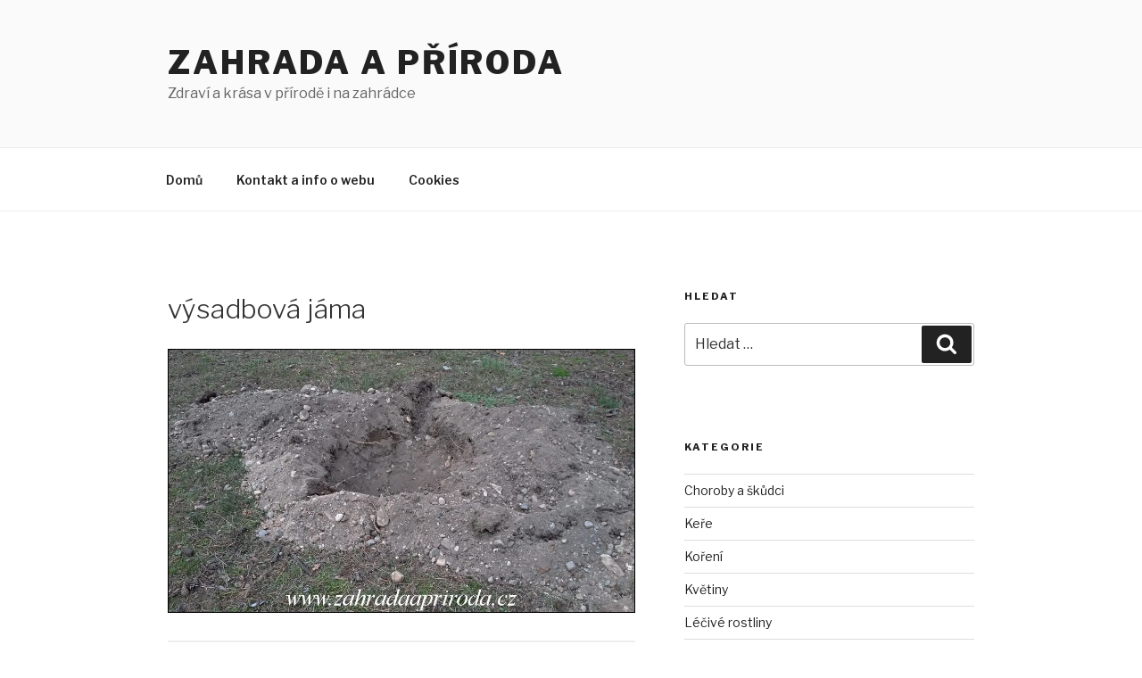

--- FILE ---
content_type: text/html; charset=utf-8
request_url: https://www.google.com/recaptcha/api2/aframe
body_size: 267
content:
<!DOCTYPE HTML><html><head><meta http-equiv="content-type" content="text/html; charset=UTF-8"></head><body><script nonce="g0R2XoVRarHl8CIeYokwzg">/** Anti-fraud and anti-abuse applications only. See google.com/recaptcha */ try{var clients={'sodar':'https://pagead2.googlesyndication.com/pagead/sodar?'};window.addEventListener("message",function(a){try{if(a.source===window.parent){var b=JSON.parse(a.data);var c=clients[b['id']];if(c){var d=document.createElement('img');d.src=c+b['params']+'&rc='+(localStorage.getItem("rc::a")?sessionStorage.getItem("rc::b"):"");window.document.body.appendChild(d);sessionStorage.setItem("rc::e",parseInt(sessionStorage.getItem("rc::e")||0)+1);localStorage.setItem("rc::h",'1769144803812');}}}catch(b){}});window.parent.postMessage("_grecaptcha_ready", "*");}catch(b){}</script></body></html>